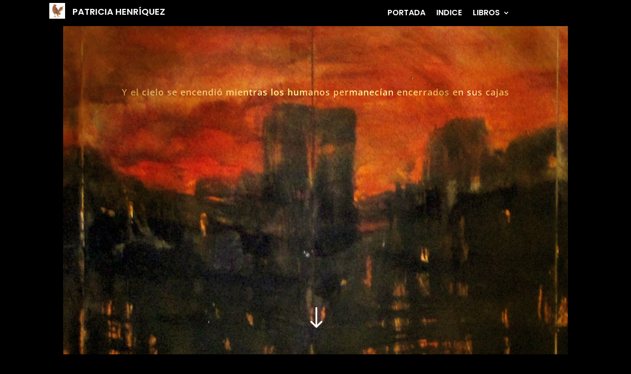

--- FILE ---
content_type: text/css
request_url: https://patriciahenriquez.com/wp-content/et-cache/5827/et-core-unified-tb-6556-deferred-5827.min.css?ver=1732966861
body_size: 12637
content:
.seccion-menu,.seccion-menu .et_pb_image img,.seccion-menu .et_pb_menu ul li a,.seccion-menu .et_pb_button{transition:all .3s ease}.seccion-menu.seccion-menu-scroll{box-shadow:0px 1px 20px 0px rgba(0,0,0,0.3)!important;padding-top:10px!important;padding-bottom:10px!important;transition:all .3s ease}@media only screen and (min-width:768px){.seccion-menu.seccion-menu-scroll .et_pb_image img{height:20px!important;transition:all .3s ease}.seccion-menu.seccion-menu-scroll .et_pb_menu ul li a{font-size:14px!important;transition:all .3s ease}body #page-container .seccion-menu.seccion-menu-scroll .et_pb_button{background-color:#ff8e60!important;color:#ffffff!important;padding-top:10px!important;padding-bottom:10px!important}}body #page-container .btn-principal{margin:14px 10px 10px 10px}body #page-container .btn-principal a{color:#ffffff!important;border-color:#ff8e60!important;background:#ff8e60!important;border-radius:100px;letter-spacing:1px;text-transform:uppercase!important;padding:12px 25px 10px 25px}@media only screen and (min-width:981px){.btn-principal{display:none!important}}@media only screen and (max-width:980px){.seccion-menu .et_pb_menu__wrap{justify-content:flex-end}}.et_mobile_menu{margin-top:10px;width:200%;margin-left:-100%}.mobile_nav.opened .mobile_menu_bar:before{content:'\4d'}.et_pb_section_0_tb_header.et_pb_section{padding-top:1px;padding-right:40px;padding-bottom:0px;padding-left:40px;background-color:rgba(0,0,0,0.29)!important}.et_pb_section_0_tb_header{z-index:999;position:fixed!important;top:0px;bottom:auto;left:0px;right:auto}body.logged-in.admin-bar .et_pb_section_0_tb_header{top:calc(0px + 32px)}.et_pb_row_0_tb_header,body #page-container .et-db #et-boc .et-l .et_pb_row_0_tb_header.et_pb_row,body.et_pb_pagebuilder_layout.single #page-container #et-boc .et-l .et_pb_row_0_tb_header.et_pb_row,body.et_pb_pagebuilder_layout.single.et_full_width_page #page-container #et-boc .et-l .et_pb_row_0_tb_header.et_pb_row{width:100%}.et_pb_row_0_tb_header{display:flex;align-items:center;justify-content:center}.et_pb_blurb_0_tb_header.et_pb_blurb .et_pb_module_header,.et_pb_blurb_0_tb_header.et_pb_blurb .et_pb_module_header a{font-family:'Poppins',Helvetica,Arial,Lucida,sans-serif;font-weight:600;text-transform:uppercase;color:#ffffff!important;line-height:2em}.et_pb_blurb_0_tb_header.et_pb_blurb{height:45px;padding-top:5px!important;padding-bottom:0px!important}.et_pb_menu_0_tb_header.et_pb_menu ul li a{font-family:'Poppins',Helvetica,Arial,Lucida,sans-serif;font-weight:600;font-size:16px;color:#ffffff!important}.et_pb_menu_0_tb_header.et_pb_menu{background-color:rgba(0,0,0,0)}.et_pb_menu_0_tb_header{margin-top:5px!important}.et_pb_menu_0_tb_header.et_pb_menu ul li.current-menu-item a{color:#ffffff!important}.et_pb_menu_0_tb_header.et_pb_menu .nav li ul{background-color:rgba(0,0,0,0.33)!important;border-color:#1a41bf}.et_pb_menu_0_tb_header.et_pb_menu .et_mobile_menu{border-color:#1a41bf}.et_pb_menu_0_tb_header.et_pb_menu .et_mobile_menu,.et_pb_menu_0_tb_header.et_pb_menu .et_mobile_menu ul{background-color:rgba(0,0,0,0)!important}.et_pb_menu_0_tb_header .et_pb_menu_inner_container>.et_pb_menu__logo-wrap,.et_pb_menu_0_tb_header .et_pb_menu__logo-slot{width:auto;max-width:100%}.et_pb_menu_0_tb_header .et_pb_menu_inner_container>.et_pb_menu__logo-wrap .et_pb_menu__logo img,.et_pb_menu_0_tb_header .et_pb_menu__logo-slot .et_pb_menu__logo-wrap img{height:auto;max-height:none}.et_pb_menu_0_tb_header .mobile_nav .mobile_menu_bar:before,.et_pb_menu_0_tb_header .et_pb_menu__icon.et_pb_menu__search-button,.et_pb_menu_0_tb_header .et_pb_menu__icon.et_pb_menu__close-search-button,.et_pb_menu_0_tb_header .et_pb_menu__icon.et_pb_menu__cart-button{color:#2ea3f2}.et_pb_row_0_tb_header.et_pb_row{padding-top:0px!important;padding-bottom:0px!important;margin-bottom:0px!important;margin-left:auto!important;margin-right:auto!important;padding-top:0px;padding-bottom:0px}@media only screen and (max-width:980px){.et_pb_section_0_tb_header.et_pb_section{padding-right:30px;padding-left:30px}.et_pb_blurb_0_tb_header.et_pb_blurb{height:40px}.et_pb_menu_0_tb_header.et_pb_menu ul li a{font-size:15px}}@media only screen and (min-width:768px) and (max-width:980px){.et_pb_blurb_0_tb_header{display:none!important}}@media only screen and (max-width:767px){.et_pb_section_0_tb_header.et_pb_section{padding-right:20px;padding-left:20px}.et_pb_section_0_tb_header,.et_pb_blurb_0_tb_header{display:none!important}.et_pb_blurb_0_tb_header.et_pb_blurb{height:25px}}.et_pb_section_1.et_pb_section,.et_pb_section_2.et_pb_section{padding-top:1vh;padding-bottom:9vh;background-color:#000000!important}.et_pb_row_1{background-color:#ffffff;height:155px;min-height:100%}.et_pb_row_8:hover,.et_pb_row_3:hover,.et_pb_row_4:hover,.et_pb_row_1:hover{background-image:initial;background-color:#ffffff}.et_pb_row_1.et_pb_row{padding-top:0px!important;padding-top:0px}.et_pb_row_8,body #page-container .et-db #et-boc .et-l .et_pb_row_8.et_pb_row,body.et_pb_pagebuilder_layout.single #page-container #et-boc .et-l .et_pb_row_8.et_pb_row,body.et_pb_pagebuilder_layout.single.et_full_width_page #page-container #et-boc .et-l .et_pb_row_8.et_pb_row,.et_pb_row_5,body #page-container .et-db #et-boc .et-l .et_pb_row_5.et_pb_row,body.et_pb_pagebuilder_layout.single #page-container #et-boc .et-l .et_pb_row_5.et_pb_row,body.et_pb_pagebuilder_layout.single.et_full_width_page #page-container #et-boc .et-l .et_pb_row_5.et_pb_row,.et_pb_row_4,body #page-container .et-db #et-boc .et-l .et_pb_row_4.et_pb_row,body.et_pb_pagebuilder_layout.single #page-container #et-boc .et-l .et_pb_row_4.et_pb_row,body.et_pb_pagebuilder_layout.single.et_full_width_page #page-container #et-boc .et-l .et_pb_row_4.et_pb_row,.et_pb_row_3,body #page-container .et-db #et-boc .et-l .et_pb_row_3.et_pb_row,body.et_pb_pagebuilder_layout.single #page-container #et-boc .et-l .et_pb_row_3.et_pb_row,body.et_pb_pagebuilder_layout.single.et_full_width_page #page-container #et-boc .et-l .et_pb_row_3.et_pb_row,.et_pb_row_7,body #page-container .et-db #et-boc .et-l .et_pb_row_7.et_pb_row,body.et_pb_pagebuilder_layout.single #page-container #et-boc .et-l .et_pb_row_7.et_pb_row,body.et_pb_pagebuilder_layout.single.et_full_width_page #page-container #et-boc .et-l .et_pb_row_7.et_pb_row,.et_pb_row_6,body #page-container .et-db #et-boc .et-l .et_pb_row_6.et_pb_row,body.et_pb_pagebuilder_layout.single #page-container #et-boc .et-l .et_pb_row_6.et_pb_row,body.et_pb_pagebuilder_layout.single.et_full_width_page #page-container #et-boc .et-l .et_pb_row_6.et_pb_row,.et_pb_row_1,body #page-container .et-db #et-boc .et-l .et_pb_row_1.et_pb_row,body.et_pb_pagebuilder_layout.single #page-container #et-boc .et-l .et_pb_row_1.et_pb_row,body.et_pb_pagebuilder_layout.single.et_full_width_page #page-container #et-boc .et-l .et_pb_row_1.et_pb_row{width:100%}.et_pb_text_1 h1{font-family:'Poppins',Helvetica,Arial,Lucida,sans-serif;font-weight:600;text-transform:uppercase;font-size:3.3vw;color:#ff6c23!important;letter-spacing:0.6px;line-height:2.8vw;text-align:left;transition:color 300ms ease 0ms}.et_pb_text_3 h1:hover,.et_pb_text_2.et_pb_text,.et_pb_text_1 h1:hover,.et_pb_text_5.et_pb_text{color:#ffffff!important}.et_pb_text_1 h2{font-family:'Poppins',Helvetica,Arial,Lucida,sans-serif;font-weight:500;text-transform:uppercase;font-size:2.5vw;color:#ff6c23!important;letter-spacing:1px;line-height:0.5em;text-align:left}.et_pb_text_1{border-color:#000000 #000000 #ff6c23 #000000;border-bottom-width:4.4px;padding-top:50px!important;padding-bottom:15px!important;padding-left:60px!important;margin-top:1px!important}.et_pb_row_2{background-color:#ffffff;height:512px;min-height:100%}.et_pb_row_2.et_pb_row{padding-top:0px!important;padding-bottom:0px!important;margin-right:auto!important;margin-bottom:0px!important;margin-left:auto!important;padding-top:0px;padding-bottom:0px}.dsm_before_after_image_0 .dsm-before-after-image-slider-before-label:before{background-color:rgba(255,255,255,0.2);content:"Cayó la tarde1"}.dsm_before_after_image_0 .dsm-before-after-image-slider-handle{border-radius:}.dsm_before_after_image_0 .dsm-before-after-image-slider-after-label:before{content:"Cayó la tarde 2"}.et_pb_row_3,.et_pb_row_7,.et_pb_column_1{background-color:#ffffff}.et_pb_row_3.et_pb_row{padding-top:0px!important;padding-bottom:3px!important;margin-top:0px!important;margin-bottom:0px!important;padding-top:0px;padding-bottom:3px}.et_pb_blurb_1.et_pb_blurb .et_pb_module_header,.et_pb_blurb_1.et_pb_blurb .et_pb_module_header a,.et_pb_blurb_2.et_pb_blurb .et_pb_module_header,.et_pb_blurb_2.et_pb_blurb .et_pb_module_header a{font-size:22px}.et_pb_blurb_1.et_pb_blurb{background-color:rgba(0,0,0,0);padding-top:0px!important;padding-bottom:0px!important;padding-left:513px!important;margin-top:0px!important;margin-bottom:0px!important}.et_pb_blurb_1 .et-pb-icon,.et_pb_blurb_2 .et-pb-icon{font-size:55px;color:#757575;font-family:ETmodules!important;font-weight:400!important}.et_pb_row_8,.et_pb_row_4{background-color:#ffffff;min-height:40px}.et_pb_row_8.et_pb_row,.et_pb_row_4.et_pb_row{padding-top:0px!important;padding-bottom:0px!important;padding-top:0px;padding-bottom:0px}.et_pb_text_5,.et_pb_text_2{line-height:1.1em;font-family:'Poppins',Helvetica,Arial,Lucida,sans-serif;letter-spacing:1px;line-height:1.1em;background-image:linear-gradient(-90deg,#ff6c23 0%,#fff5ef 100%);background-color:#ff8100;height:15px;padding-right:30px!important;margin-right:50px!important;margin-left:50px!important}.et_pb_row_5{background-blend-mode:multiply;background-color:initial;background-image:url(https://patriciahenriquez.com/wp-content/uploads/2020/10/Cayolatarde.jpg),radial-gradient(circle at center,rgba(86,86,86,0.31) 0%,rgba(255,255,255,0.24) 100%);height:200px;min-height:100%;transition:background-color 300ms ease 0ms,background-image 300ms ease 0ms}.et_pb_row_5:hover{background-repeat:no-repeat;background-blend-mode:multiply;background-image:url(https://patriciahenriquez.com/wp-content/uploads/2020/10/Cayolatarde.jpg);background-color:transparent}.et_pb_text_3 h1{font-family:'Poppins',Helvetica,Arial,Lucida,sans-serif;font-weight:300;font-size:3vw;color:#ffffff!important;letter-spacing:2px;line-height:35px;text-align:center;text-shadow:0.08em 0.08em 0.08em rgba(0,0,0,0.4);transition:color 300ms ease 0ms}.et_pb_text_3{border-bottom-style:dotted;padding-top:35px!important;padding-bottom:10px!important;padding-left:40px!important}.et_pb_row_6{background-color:#ffffff;height:448px;min-height:100%}.et_pb_row_6.et_pb_row{padding-top:0px!important;padding-bottom:0px!important;margin-top:0px!important;margin-bottom:0px!important;padding-top:0px;padding-bottom:0px}.et_pb_audio_0.et_pb_audio_module h2,.et_pb_audio_0.et_pb_audio_module h1.et_pb_module_header,.et_pb_audio_0.et_pb_audio_module h3.et_pb_module_header,.et_pb_audio_0.et_pb_audio_module h4.et_pb_module_header,.et_pb_audio_0.et_pb_audio_module h5.et_pb_module_header,.et_pb_audio_0.et_pb_audio_module h6.et_pb_module_header{font-family:'Poppins',Helvetica,Arial,Lucida,sans-serif;font-weight:500}.et_pb_audio_0.et_pb_audio_module{background-color:#000000!important;border-radius:12px 12px 12px 12px;overflow:hidden;border-width:1px;border-color:#000000;margin-top:25px!important}.et_pb_audio_0 .et_pb_audio_cover_art{border-radius:8px 10px 0 0;overflow:hidden;border-bottom-width:1px;border-bottom-color:#ffffff}.et_pb_audio_0{max-width:84%}.et_pb_text_4{font-family:'Open Sans',Helvetica,Arial,Lucida,sans-serif;font-size:18px;margin-top:150px!important;width:25vw}.et_pb_row_7.et_pb_row{padding-top:32px!important;padding-bottom:3px!important;margin-top:-10px!important;margin-right:auto!important;margin-left:auto!important;padding-top:32px;padding-bottom:3px}.et_pb_blurb_2.et_pb_blurb{padding-top:0px!important;padding-bottom:0px!important;padding-left:0px!important;margin-top:0px!important;margin-bottom:0px!important}.et_pb_blurb_2 .et_pb_blurb_content{max-width:0px}.et_pb_column_6{border-right-width:1px;border-right-style:dotted;padding-right:0px;padding-left:40px}.et_pb_text_4.et_pb_module{margin-left:auto!important;margin-right:auto!important}@media only screen and (max-width:980px){.et_pb_text_1{border-bottom-width:4.4px;border-bottom-color:#ff6c23}.et_pb_text_3{border-bottom-style:dotted}.et_pb_audio_0 .et_pb_audio_cover_art{border-bottom-width:1px;border-bottom-color:#ffffff}.et_pb_blurb_2.et_pb_blurb{padding-left:350px!important}.et_pb_column_6{border-right-width:1px;border-right-style:dotted}}@media only screen and (min-width:768px) and (max-width:980px){.et_pb_audio_0{display:none!important}}@media only screen and (max-width:767px){.et_pb_text_1{border-bottom-width:4.4px;border-bottom-color:#ff6c23}.et_pb_text_3{border-bottom-style:dotted}.et_pb_audio_0 .et_pb_audio_cover_art{border-bottom-width:1px;border-bottom-color:#ffffff}.et_pb_audio_0{display:none!important}.et_pb_column_6{border-right-width:1px;border-right-style:dotted}}